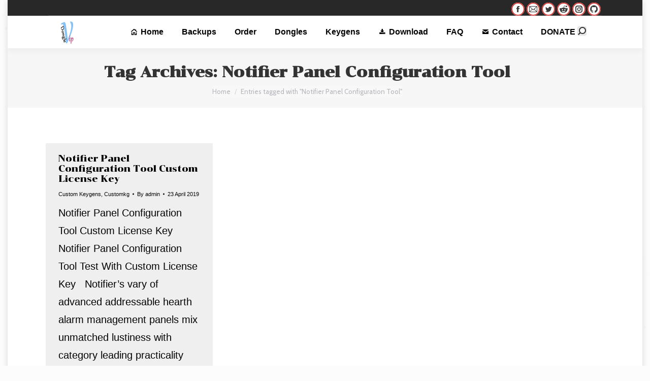

--- FILE ---
content_type: text/html; charset=UTF-8
request_url: https://vipdongle.com/mp/tag/notifier-panel-configuration-tool/
body_size: 11213
content:
<!DOCTYPE html>
<!--[if !(IE 6) | !(IE 7) | !(IE 8)  ]><!-->
<html lang="en-US" class="no-js">
<!--<![endif]-->
<head>
<meta charset="UTF-8"/>
<meta name="viewport" content="width=device-width, initial-scale=1, maximum-scale=1, user-scalable=0">
<meta name="theme-color" content="#d73b37"/>	<link rel="profile" href="https://gmpg.org/xfn/11"/>
<meta name='robots' content='index, follow, max-image-preview:large, max-snippet:-1, max-video-preview:-1'/>
<style>img:is([sizes="auto" i], [sizes^="auto," i]){contain-intrinsic-size:3000px 1500px}</style>
<title>Notifier Panel Configuration Tool Archives - Vip Dongle Team</title>
<meta name="description" content="Notifier Panel Configuration Tool - Vip Dongle Team"/>
<link rel="canonical" href="https://vipdongle.com/mp/tag/notifier-panel-configuration-tool/"/>
<meta property="og:locale" content="en_US"/>
<meta property="og:type" content="article"/>
<meta property="og:title" content="Notifier Panel Configuration Tool Archives - Vip Dongle Team"/>
<meta property="og:description" content="Notifier Panel Configuration Tool - Vip Dongle Team"/>
<meta property="og:url" content="https://vipdongle.com/mp/tag/notifier-panel-configuration-tool/"/>
<meta property="og:site_name" content="Vip Dongle Team"/>
<meta name="twitter:card" content="summary_large_image"/>
<meta name="twitter:site" content="@vipdongleteam"/>
<script type="application/ld+json" class="yoast-schema-graph">{"@context":"https://schema.org","@graph":[{"@type":"CollectionPage","@id":"https://vipdongle.com/mp/tag/notifier-panel-configuration-tool/","url":"https://vipdongle.com/mp/tag/notifier-panel-configuration-tool/","name":"Notifier Panel Configuration Tool Archives - Vip Dongle Team","isPartOf":{"@id":"https://vipdongle.com/mp/#website"},"description":"Notifier Panel Configuration Tool - Vip Dongle Team","breadcrumb":{"@id":"https://vipdongle.com/mp/tag/notifier-panel-configuration-tool/#breadcrumb"},"inLanguage":"en-US"},{"@type":"BreadcrumbList","@id":"https://vipdongle.com/mp/tag/notifier-panel-configuration-tool/#breadcrumb","itemListElement":[{"@type":"ListItem","position":1,"name":"Home","item":"https://vipdongle.com/mp/"},{"@type":"ListItem","position":2,"name":"Notifier Panel Configuration Tool"}]},{"@type":"WebSite","@id":"https://vipdongle.com/mp/#website","url":"https://vipdongle.com/mp/","name":"Vip Dongle Team","description":"Dongle Emulator, Clone, Recovery Service","publisher":{"@id":"https://vipdongle.com/mp/#organization"},"potentialAction":[{"@type":"SearchAction","target":{"@type":"EntryPoint","urlTemplate":"https://vipdongle.com/mp/?s={search_term_string}"},"query-input":{"@type":"PropertyValueSpecification","valueRequired":true,"valueName":"search_term_string"}}],"inLanguage":"en-US"},{"@type":"Organization","@id":"https://vipdongle.com/mp/#organization","name":"VIP DONGLE EMULATOR & BACKUP SERVICE","url":"https://vipdongle.com/mp/","logo":{"@type":"ImageObject","inLanguage":"en-US","@id":"https://vipdongle.com/mp/#/schema/logo/image/","url":"https://vipdongle.com/mp/wp-content/uploads/2016/12/vip1-1.png","contentUrl":"https://vipdongle.com/mp/wp-content/uploads/2016/12/vip1-1.png","width":50,"height":80,"caption":"VIP DONGLE EMULATOR & BACKUP SERVICE"},"image":{"@id":"https://vipdongle.com/mp/#/schema/logo/image/"},"sameAs":["https://www.facebook.com/vipdongleteam","https://x.com/vipdongleteam"]}]}</script>
<link rel='dns-prefetch' href='//fonts.googleapis.com'/>
<link rel="alternate" type="application/rss+xml" title="Vip Dongle Team &raquo; Feed" href="https://vipdongle.com/mp/feed/"/>
<link rel="alternate" type="application/rss+xml" title="Vip Dongle Team &raquo; Comments Feed" href="https://vipdongle.com/mp/comments/feed/"/>
<link rel="alternate" type="application/rss+xml" title="Vip Dongle Team &raquo; Notifier Panel Configuration Tool Tag Feed" href="https://vipdongle.com/mp/tag/notifier-panel-configuration-tool/feed/"/>
<link rel="stylesheet" type="text/css" href="//vipdongle.com/mp/wp-content/cache/wpfc-minified/7j76n6q0/2i9ph.css" media="all"/>
<style id='wp-block-library-theme-inline-css'>.wp-block-audio :where(figcaption){color:#555;font-size:13px;text-align:center}.is-dark-theme .wp-block-audio :where(figcaption){color:#ffffffa6}.wp-block-audio{margin:0 0 1em}.wp-block-code{border:1px solid #ccc;border-radius:4px;font-family:Menlo,Consolas,monaco,monospace;padding:.8em 1em}.wp-block-embed :where(figcaption){color:#555;font-size:13px;text-align:center}.is-dark-theme .wp-block-embed :where(figcaption){color:#ffffffa6}.wp-block-embed{margin:0 0 1em}.blocks-gallery-caption{color:#555;font-size:13px;text-align:center}.is-dark-theme .blocks-gallery-caption{color:#ffffffa6}:root :where(.wp-block-image figcaption){color:#555;font-size:13px;text-align:center}.is-dark-theme :root :where(.wp-block-image figcaption){color:#ffffffa6}.wp-block-image{margin:0 0 1em}.wp-block-pullquote{border-bottom:4px solid;border-top:4px solid;color:currentColor;margin-bottom:1.75em}.wp-block-pullquote cite,.wp-block-pullquote footer,.wp-block-pullquote__citation{color:currentColor;font-size:.8125em;font-style:normal;text-transform:uppercase}.wp-block-quote{border-left:.25em solid;margin:0 0 1.75em;padding-left:1em}.wp-block-quote cite,.wp-block-quote footer{color:currentColor;font-size:.8125em;font-style:normal;position:relative}.wp-block-quote:where(.has-text-align-right){border-left:none;border-right:.25em solid;padding-left:0;padding-right:1em}.wp-block-quote:where(.has-text-align-center){border:none;padding-left:0}.wp-block-quote.is-large,.wp-block-quote.is-style-large,.wp-block-quote:where(.is-style-plain){border:none}.wp-block-search .wp-block-search__label{font-weight:700}.wp-block-search__button{border:1px solid #ccc;padding:.375em .625em}:where(.wp-block-group.has-background){padding:1.25em 2.375em}.wp-block-separator.has-css-opacity{opacity:.4}.wp-block-separator{border:none;border-bottom:2px solid;margin-left:auto;margin-right:auto}.wp-block-separator.has-alpha-channel-opacity{opacity:1}.wp-block-separator:not(.is-style-wide):not(.is-style-dots){width:100px}.wp-block-separator.has-background:not(.is-style-dots){border-bottom:none;height:1px}.wp-block-separator.has-background:not(.is-style-wide):not(.is-style-dots){height:2px}.wp-block-table{margin:0 0 1em}.wp-block-table td,.wp-block-table th{word-break:normal}.wp-block-table :where(figcaption){color:#555;font-size:13px;text-align:center}.is-dark-theme .wp-block-table :where(figcaption){color:#ffffffa6}.wp-block-video :where(figcaption){color:#555;font-size:13px;text-align:center}.is-dark-theme .wp-block-video :where(figcaption){color:#ffffffa6}.wp-block-video{margin:0 0 1em}:root :where(.wp-block-template-part.has-background){margin-bottom:0;margin-top:0;padding:1.25em 2.375em}</style>
<style id='classic-theme-styles-inline-css'>.wp-block-button__link{color:#fff;background-color:#32373c;border-radius:9999px;box-shadow:none;text-decoration:none;padding:calc(.667em + 2px) calc(1.333em + 2px);font-size:1.125em}.wp-block-file__button{background:#32373c;color:#fff;text-decoration:none}</style>
<style id='global-styles-inline-css'>:root{--wp--preset--aspect-ratio--square:1;--wp--preset--aspect-ratio--4-3:4/3;--wp--preset--aspect-ratio--3-4:3/4;--wp--preset--aspect-ratio--3-2:3/2;--wp--preset--aspect-ratio--2-3:2/3;--wp--preset--aspect-ratio--16-9:16/9;--wp--preset--aspect-ratio--9-16:9/16;--wp--preset--color--black:#000000;--wp--preset--color--cyan-bluish-gray:#abb8c3;--wp--preset--color--white:#FFF;--wp--preset--color--pale-pink:#f78da7;--wp--preset--color--vivid-red:#cf2e2e;--wp--preset--color--luminous-vivid-orange:#ff6900;--wp--preset--color--luminous-vivid-amber:#fcb900;--wp--preset--color--light-green-cyan:#7bdcb5;--wp--preset--color--vivid-green-cyan:#00d084;--wp--preset--color--pale-cyan-blue:#8ed1fc;--wp--preset--color--vivid-cyan-blue:#0693e3;--wp--preset--color--vivid-purple:#9b51e0;--wp--preset--color--accent:#d73b37;--wp--preset--color--dark-gray:#111;--wp--preset--color--light-gray:#767676;--wp--preset--gradient--vivid-cyan-blue-to-vivid-purple:linear-gradient(135deg,rgba(6,147,227,1) 0%,rgb(155,81,224) 100%);--wp--preset--gradient--light-green-cyan-to-vivid-green-cyan:linear-gradient(135deg,rgb(122,220,180) 0%,rgb(0,208,130) 100%);--wp--preset--gradient--luminous-vivid-amber-to-luminous-vivid-orange:linear-gradient(135deg,rgba(252,185,0,1) 0%,rgba(255,105,0,1) 100%);--wp--preset--gradient--luminous-vivid-orange-to-vivid-red:linear-gradient(135deg,rgba(255,105,0,1) 0%,rgb(207,46,46) 100%);--wp--preset--gradient--very-light-gray-to-cyan-bluish-gray:linear-gradient(135deg,rgb(238,238,238) 0%,rgb(169,184,195) 100%);--wp--preset--gradient--cool-to-warm-spectrum:linear-gradient(135deg,rgb(74,234,220) 0%,rgb(151,120,209) 20%,rgb(207,42,186) 40%,rgb(238,44,130) 60%,rgb(251,105,98) 80%,rgb(254,248,76) 100%);--wp--preset--gradient--blush-light-purple:linear-gradient(135deg,rgb(255,206,236) 0%,rgb(152,150,240) 100%);--wp--preset--gradient--blush-bordeaux:linear-gradient(135deg,rgb(254,205,165) 0%,rgb(254,45,45) 50%,rgb(107,0,62) 100%);--wp--preset--gradient--luminous-dusk:linear-gradient(135deg,rgb(255,203,112) 0%,rgb(199,81,192) 50%,rgb(65,88,208) 100%);--wp--preset--gradient--pale-ocean:linear-gradient(135deg,rgb(255,245,203) 0%,rgb(182,227,212) 50%,rgb(51,167,181) 100%);--wp--preset--gradient--electric-grass:linear-gradient(135deg,rgb(202,248,128) 0%,rgb(113,206,126) 100%);--wp--preset--gradient--midnight:linear-gradient(135deg,rgb(2,3,129) 0%,rgb(40,116,252) 100%);--wp--preset--font-size--small:13px;--wp--preset--font-size--medium:20px;--wp--preset--font-size--large:36px;--wp--preset--font-size--x-large:42px;--wp--preset--spacing--20:0.44rem;--wp--preset--spacing--30:0.67rem;--wp--preset--spacing--40:1rem;--wp--preset--spacing--50:1.5rem;--wp--preset--spacing--60:2.25rem;--wp--preset--spacing--70:3.38rem;--wp--preset--spacing--80:5.06rem;--wp--preset--shadow--natural:6px 6px 9px rgba(0, 0, 0, 0.2);--wp--preset--shadow--deep:12px 12px 50px rgba(0, 0, 0, 0.4);--wp--preset--shadow--sharp:6px 6px 0px rgba(0, 0, 0, 0.2);--wp--preset--shadow--outlined:6px 6px 0px -3px rgba(255, 255, 255, 1), 6px 6px rgba(0, 0, 0, 1);--wp--preset--shadow--crisp:6px 6px 0px rgba(0, 0, 0, 1);}:where(.is-layout-flex){gap:0.5em;}:where(.is-layout-grid){gap:0.5em;}body .is-layout-flex{display:flex;}.is-layout-flex{flex-wrap:wrap;align-items:center;}.is-layout-flex > :is(*, div){margin:0;}body .is-layout-grid{display:grid;}.is-layout-grid > :is(*, div){margin:0;}:where(.wp-block-columns.is-layout-flex){gap:2em;}:where(.wp-block-columns.is-layout-grid){gap:2em;}:where(.wp-block-post-template.is-layout-flex){gap:1.25em;}:where(.wp-block-post-template.is-layout-grid){gap:1.25em;}.has-black-color{color:var(--wp--preset--color--black) !important;}.has-cyan-bluish-gray-color{color:var(--wp--preset--color--cyan-bluish-gray) !important;}.has-white-color{color:var(--wp--preset--color--white) !important;}.has-pale-pink-color{color:var(--wp--preset--color--pale-pink) !important;}.has-vivid-red-color{color:var(--wp--preset--color--vivid-red) !important;}.has-luminous-vivid-orange-color{color:var(--wp--preset--color--luminous-vivid-orange) !important;}.has-luminous-vivid-amber-color{color:var(--wp--preset--color--luminous-vivid-amber) !important;}.has-light-green-cyan-color{color:var(--wp--preset--color--light-green-cyan) !important;}.has-vivid-green-cyan-color{color:var(--wp--preset--color--vivid-green-cyan) !important;}.has-pale-cyan-blue-color{color:var(--wp--preset--color--pale-cyan-blue) !important;}.has-vivid-cyan-blue-color{color:var(--wp--preset--color--vivid-cyan-blue) !important;}.has-vivid-purple-color{color:var(--wp--preset--color--vivid-purple) !important;}.has-black-background-color{background-color:var(--wp--preset--color--black) !important;}.has-cyan-bluish-gray-background-color{background-color:var(--wp--preset--color--cyan-bluish-gray) !important;}.has-white-background-color{background-color:var(--wp--preset--color--white) !important;}.has-pale-pink-background-color{background-color:var(--wp--preset--color--pale-pink) !important;}.has-vivid-red-background-color{background-color:var(--wp--preset--color--vivid-red) !important;}.has-luminous-vivid-orange-background-color{background-color:var(--wp--preset--color--luminous-vivid-orange) !important;}.has-luminous-vivid-amber-background-color{background-color:var(--wp--preset--color--luminous-vivid-amber) !important;}.has-light-green-cyan-background-color{background-color:var(--wp--preset--color--light-green-cyan) !important;}.has-vivid-green-cyan-background-color{background-color:var(--wp--preset--color--vivid-green-cyan) !important;}.has-pale-cyan-blue-background-color{background-color:var(--wp--preset--color--pale-cyan-blue) !important;}.has-vivid-cyan-blue-background-color{background-color:var(--wp--preset--color--vivid-cyan-blue) !important;}.has-vivid-purple-background-color{background-color:var(--wp--preset--color--vivid-purple) !important;}.has-black-border-color{border-color:var(--wp--preset--color--black) !important;}.has-cyan-bluish-gray-border-color{border-color:var(--wp--preset--color--cyan-bluish-gray) !important;}.has-white-border-color{border-color:var(--wp--preset--color--white) !important;}.has-pale-pink-border-color{border-color:var(--wp--preset--color--pale-pink) !important;}.has-vivid-red-border-color{border-color:var(--wp--preset--color--vivid-red) !important;}.has-luminous-vivid-orange-border-color{border-color:var(--wp--preset--color--luminous-vivid-orange) !important;}.has-luminous-vivid-amber-border-color{border-color:var(--wp--preset--color--luminous-vivid-amber) !important;}.has-light-green-cyan-border-color{border-color:var(--wp--preset--color--light-green-cyan) !important;}.has-vivid-green-cyan-border-color{border-color:var(--wp--preset--color--vivid-green-cyan) !important;}.has-pale-cyan-blue-border-color{border-color:var(--wp--preset--color--pale-cyan-blue) !important;}.has-vivid-cyan-blue-border-color{border-color:var(--wp--preset--color--vivid-cyan-blue) !important;}.has-vivid-purple-border-color{border-color:var(--wp--preset--color--vivid-purple) !important;}.has-vivid-cyan-blue-to-vivid-purple-gradient-background{background:var(--wp--preset--gradient--vivid-cyan-blue-to-vivid-purple) !important;}.has-light-green-cyan-to-vivid-green-cyan-gradient-background{background:var(--wp--preset--gradient--light-green-cyan-to-vivid-green-cyan) !important;}.has-luminous-vivid-amber-to-luminous-vivid-orange-gradient-background{background:var(--wp--preset--gradient--luminous-vivid-amber-to-luminous-vivid-orange) !important;}.has-luminous-vivid-orange-to-vivid-red-gradient-background{background:var(--wp--preset--gradient--luminous-vivid-orange-to-vivid-red) !important;}.has-very-light-gray-to-cyan-bluish-gray-gradient-background{background:var(--wp--preset--gradient--very-light-gray-to-cyan-bluish-gray) !important;}.has-cool-to-warm-spectrum-gradient-background{background:var(--wp--preset--gradient--cool-to-warm-spectrum) !important;}.has-blush-light-purple-gradient-background{background:var(--wp--preset--gradient--blush-light-purple) !important;}.has-blush-bordeaux-gradient-background{background:var(--wp--preset--gradient--blush-bordeaux) !important;}.has-luminous-dusk-gradient-background{background:var(--wp--preset--gradient--luminous-dusk) !important;}.has-pale-ocean-gradient-background{background:var(--wp--preset--gradient--pale-ocean) !important;}.has-electric-grass-gradient-background{background:var(--wp--preset--gradient--electric-grass) !important;}.has-midnight-gradient-background{background:var(--wp--preset--gradient--midnight) !important;}.has-small-font-size{font-size:var(--wp--preset--font-size--small) !important;}.has-medium-font-size{font-size:var(--wp--preset--font-size--medium) !important;}.has-large-font-size{font-size:var(--wp--preset--font-size--large) !important;}.has-x-large-font-size{font-size:var(--wp--preset--font-size--x-large) !important;}:where(.wp-block-post-template.is-layout-flex){gap:1.25em;}:where(.wp-block-post-template.is-layout-grid){gap:1.25em;}:where(.wp-block-columns.is-layout-flex){gap:2em;}:where(.wp-block-columns.is-layout-grid){gap:2em;}:root :where(.wp-block-pullquote){font-size:1.5em;line-height:1.6;}</style>
<link rel="stylesheet" type="text/css" href="//vipdongle.com/mp/wp-content/cache/wpfc-minified/dfg5c9gb/46y0l.css" media="all"/>
<script type="application/json" id="wpp-json">{"sampling_active":0,"sampling_rate":100,"ajax_url":"https:\/\/vipdongle.com\/mp\/wp-json\/wordpress-popular-posts\/v1\/popular-posts","api_url":"https:\/\/vipdongle.com\/mp\/wp-json\/wordpress-popular-posts","ID":0,"token":"39b1588262","lang":0,"debug":0}</script>
<link rel="https://api.w.org/" href="https://vipdongle.com/mp/wp-json/"/><link rel="alternate" title="JSON" type="application/json" href="https://vipdongle.com/mp/wp-json/wp/v2/tags/895"/><link rel="EditURI" type="application/rsd+xml" title="RSD" href="https://vipdongle.com/mp/xmlrpc.php?rsd"/>
<meta name="generator" content="WordPress 6.7.4"/>
<script async src="https://www.googletagmanager.com/gtag/js?id=UA-89416740-1"></script>
<script>window.dataLayer=window.dataLayer||[];
function gtag(){dataLayer.push(arguments);}
gtag('js', new Date());
gtag('config', 'UA-89416740-1');</script>
<style id="wpp-loading-animation-styles">@-webkit-keyframes bgslide{from{background-position-x:0}to{background-position-x:-200%}}@keyframes bgslide{from{background-position-x:0}to{background-position-x:-200%}}.wpp-widget-placeholder,.wpp-widget-block-placeholder{margin:0 auto;width:60px;height:3px;background:#dd3737;background:linear-gradient(90deg,#dd3737 0%,#571313 10%,#dd3737 100%);background-size:200% auto;border-radius:3px;-webkit-animation:bgslide 1s infinite linear;animation:bgslide 1s infinite linear}</style>
<meta name="generator" content="Powered by WPBakery Page Builder - drag and drop page builder for WordPress."/>
<link rel="icon" href="https://vipdongle.com/mp/wp-content/uploads/2020/02/favicon.ico" type="image/x-icon" sizes="16x16"/><link rel="icon" href="https://vipdongle.com/mp/wp-content/uploads/2020/02/favicon.ico" type="image/x-icon" sizes="32x32"/><link rel="apple-touch-icon" href="https://vipdongle.com/mp/wp-content/uploads/2020/02/favicon.ico"><link rel="apple-touch-icon" sizes="76x76" href="https://vipdongle.com/mp/wp-content/uploads/2020/02/favicon.ico"><link rel="apple-touch-icon" sizes="120x120" href="https://vipdongle.com/mp/wp-content/uploads/2020/02/favicon.ico"><link rel="apple-touch-icon" sizes="152x152" href="https://vipdongle.com/mp/wp-content/uploads/2020/02/favicon.ico"><noscript><style>.wpb_animate_when_almost_visible{opacity:1;}</style></noscript>
<script data-wpfc-render="false">var Wpfcll={s:[],osl:0,scroll:false,i:function(){Wpfcll.ss();window.addEventListener('load',function(){window.addEventListener("DOMSubtreeModified",function(e){Wpfcll.osl=Wpfcll.s.length;Wpfcll.ss();if(Wpfcll.s.length > Wpfcll.osl){Wpfcll.ls(false);}},false);Wpfcll.ls(true);});window.addEventListener('scroll',function(){Wpfcll.scroll=true;Wpfcll.ls(false);});window.addEventListener('resize',function(){Wpfcll.scroll=true;Wpfcll.ls(false);});window.addEventListener('click',function(){Wpfcll.scroll=true;Wpfcll.ls(false);});},c:function(e,pageload){var w=document.documentElement.clientHeight || body.clientHeight;var n=0;if(pageload){n=0;}else{n=(w > 800) ? 800:200;n=Wpfcll.scroll ? 800:n;}var er=e.getBoundingClientRect();var t=0;var p=e.parentNode ? e.parentNode:false;if(typeof p.getBoundingClientRect=="undefined"){var pr=false;}else{var pr=p.getBoundingClientRect();}if(er.x==0 && er.y==0){for(var i=0;i < 10;i++){if(p){if(pr.x==0 && pr.y==0){if(p.parentNode){p=p.parentNode;}if(typeof p.getBoundingClientRect=="undefined"){pr=false;}else{pr=p.getBoundingClientRect();}}else{t=pr.top;break;}}};}else{t=er.top;}if(w - t+n > 0){return true;}return false;},r:function(e,pageload){var s=this;var oc,ot;try{oc=e.getAttribute("data-wpfc-original-src");ot=e.getAttribute("data-wpfc-original-srcset");if(s.c(e,pageload)){if(oc || ot){if(e.tagName=="DIV" || e.tagName=="A"){e.style.backgroundImage="url("+oc+")";e.removeAttribute("data-wpfc-original-src");e.removeAttribute("data-wpfc-original-srcset");e.removeAttribute("onload");}else{if(oc){e.setAttribute('src',oc);}if(ot){e.setAttribute('srcset',ot);}if(e.getAttribute("alt") && e.getAttribute("alt")=="blank"){e.removeAttribute("alt");}e.removeAttribute("data-wpfc-original-src");e.removeAttribute("data-wpfc-original-srcset");e.removeAttribute("onload");if(e.tagName=="IFRAME"){e.onload=function(){if(typeof window.jQuery !="undefined"){if(jQuery.fn.fitVids){jQuery(e).parent().fitVids({customSelector:"iframe[src]"});}}var s=e.getAttribute("src").match(/templates\/youtube\.html\#(.+)/);var y="https://www.youtube.com/embed/";if(s){try{var i=e.contentDocument || e.contentWindow;if(i.location.href=="about:blank"){e.setAttribute('src',y+s[1]);}}catch(err){e.setAttribute('src',y+s[1]);}}}}}}else{if(e.tagName=="NOSCRIPT"){if(jQuery(e).attr("data-type")=="wpfc"){e.removeAttribute("data-type");jQuery(e).after(jQuery(e).text());}}}}}catch(error){console.log(error);console.log("==>",e);}},ss:function(){var i=Array.prototype.slice.call(document.getElementsByTagName("img"));var f=Array.prototype.slice.call(document.getElementsByTagName("iframe"));var d=Array.prototype.slice.call(document.getElementsByTagName("div"));var a=Array.prototype.slice.call(document.getElementsByTagName("a"));var n=Array.prototype.slice.call(document.getElementsByTagName("noscript"));this.s=i.concat(f).concat(d).concat(a).concat(n);},ls:function(pageload){var s=this;[].forEach.call(s.s,function(e,index){s.r(e,pageload);});}};document.addEventListener('DOMContentLoaded',function(){wpfci();});function wpfci(){Wpfcll.i();}</script>
</head>
<body id="the7-body" class="archive tag tag-notifier-panel-configuration-tool tag-895 wp-embed-responsive layout-masonry description-under-image boxed-layout dt-responsive-on right-mobile-menu-close-icon ouside-menu-close-icon mobile-hamburger-close-bg-enable mobile-hamburger-close-bg-hover-enable fade-medium-mobile-menu-close-icon fade-medium-menu-close-icon srcset-enabled btn-flat custom-btn-color custom-btn-hover-color phantom-fade phantom-shadow-decoration phantom-main-logo-on top-header first-switch-logo-left first-switch-menu-right second-switch-logo-left second-switch-menu-right right-mobile-menu layzr-loading-on popup-message-style dt-fa-compatibility the7-ver-10.13.1 wpb-js-composer js-comp-ver-6.9.0 vc_responsive">
<div id="page" class="boxed">
<a class="skip-link screen-reader-text" href="#content">Skip to content</a>
<div class="masthead inline-header right widgets shadow-decoration shadow-mobile-header-decoration small-mobile-menu-icon dt-parent-menu-clickable show-sub-menu-on-hover show-device-logo show-mobile-logo" role="banner">
<div class="top-bar line-content top-bar-line-hide">
<div class="top-bar-bg"></div><div class="left-widgets mini-widgets"></div><div class="right-widgets mini-widgets"><div class="soc-ico show-on-desktop in-menu-first-switch in-menu-second-switch custom-bg accent-border border-on hover-accent-bg hover-disabled-border hover-border-off"><a title="Facebook page opens in new window" href="https://www.facebook.com/vipdongleteam/" target="_blank" class="facebook"><span class="soc-font-icon"></span><span class="screen-reader-text">Facebook page opens in new window</span></a><a title="Mail page opens in new window" href="mailto:dongleclon@gmail.com" target="_top" class="mail"><span class="soc-font-icon"></span><span class="screen-reader-text">Mail page opens in new window</span></a><a title="Twitter page opens in new window" href="https://twitter.com/vipdongleteam" target="_blank" class="twitter"><span class="soc-font-icon"></span><span class="screen-reader-text">Twitter page opens in new window</span></a><a title="Reddit page opens in new window" href="https://www.reddit.com/user/vipdongle/" target="_blank" class="reddit"><span class="soc-font-icon"></span><span class="screen-reader-text">Reddit page opens in new window</span></a><a title="Instagram page opens in new window" href="https://www.instagram.com/vipdongle/" target="_blank" class="instagram"><span class="soc-font-icon"></span><span class="screen-reader-text">Instagram page opens in new window</span></a><a title="Github page opens in new window" href="https://github.com/vipdongle" target="_blank" class="github"><span class="soc-font-icon"></span><span class="screen-reader-text">Github page opens in new window</span></a></div></div></div><header class="header-bar">
<div class="branding">
<div id="site-title" class="assistive-text">Vip Dongle Team</div><div id="site-description" class="assistive-text">Dongle Emulator, Clone, Recovery Service</div><a class="same-logo" href="https://vipdongle.com/mp/"><img onload="Wpfcll.r(this,true);" src="//wpfc.ml/b.gif" class="preload-me" data-wpfc-original-src="https://vipdongle.com/mp/wp-content/uploads/2016/12/vip2.png" data-wpfc-original-srcset="https://vipdongle.com/mp/wp-content/uploads/2016/12/vip2.png 25w, https://vipdongle.com/mp/wp-content/uploads/2016/12/vip2.png 25w" width="25" height="45" sizes="25px" alt="Vip Dongle Team"/><img class="mobile-logo preload-me" src="https://vipdongle.com/mp/wp-content/uploads/2016/12/vip2.png" srcset="https://vipdongle.com/mp/wp-content/uploads/2016/12/vip2.png 25w, https://vipdongle.com/mp/wp-content/uploads/2016/12/vip2.png 25w" width="25" height="45" sizes="25px" alt="Vip Dongle Team"/></a></div><ul id="primary-menu" class="main-nav underline-decoration l-to-r-line outside-item-remove-margin"><li class="menu-item menu-item-type-post_type menu-item-object-page menu-item-home menu-item-35451 first depth-0"><a href='https://vipdongle.com/mp/' class='mega-menu-img mega-menu-img-left' data-level='1'><i class="fa-fw icomoon-the7-font-the7-home-021" style="margin: 0px 6px 0px 0px;"></i><span class="menu-item-text"><span class="menu-text">Home</span></span></a></li> <li class="menu-item menu-item-type-custom menu-item-object-custom menu-item-35455 depth-0"><a href='/mp/dongle-backup/' data-level='1'><span class="menu-item-text"><span class="menu-text">Backups</span></span></a></li> <li class="menu-item menu-item-type-custom menu-item-object-custom menu-item-35456 depth-0"><a href='/mp/order' data-level='1'><span class="menu-item-text"><span class="menu-text">Order</span></span></a></li> <li class="menu-item menu-item-type-custom menu-item-object-custom menu-item-has-children menu-item-35457 has-children depth-0"><a href='#' data-level='1'><span class="menu-item-text"><span class="menu-text">Dongles</span></span></a><ul class="sub-nav hover-style-bg level-arrows-on"><li class="menu-item menu-item-type-post_type menu-item-object-post menu-item-35519 first depth-1"><a href='https://vipdongle.com/mp/hasp-dongle-emulator/' data-level='2'><span class="menu-item-text"><span class="menu-text">Aladdin HASP / HASP4</span></span></a></li> <li class="menu-item menu-item-type-post_type menu-item-object-post menu-item-48749 depth-1"><a href='https://vipdongle.com/mp/aladdin-hardlock-dongle-emulator-clone/' data-level='2'><span class="menu-item-text"><span class="menu-text">Aladdin Hardlock</span></span></a></li> <li class="menu-item menu-item-type-post_type menu-item-object-page menu-item-48347 depth-1"><a href='https://vipdongle.com/mp/hasp-hl-dongle-emulator-clone/' data-level='2'><span class="menu-item-text"><span class="menu-text">Aladdin Hasp HL</span></span></a></li> <li class="menu-item menu-item-type-post_type menu-item-object-page menu-item-48346 depth-1"><a href='https://vipdongle.com/mp/hasp-srm-dongle/' data-level='2'><span class="menu-item-text"><span class="menu-text">Aladdin Hasp SRM</span></span></a></li> <li class="menu-item menu-item-type-post_type menu-item-object-post menu-item-35518 depth-1"><a href='https://vipdongle.com/mp/sentinel-hl-dongle-emulator-clone-get/' data-level='2'><span class="menu-item-text"><span class="menu-text">Sentinel HL</span></span></a></li> <li class="menu-item menu-item-type-post_type menu-item-object-post menu-item-has-children menu-item-35528 has-children depth-1"><a href='https://vipdongle.com/mp/sentinel-dongle/' data-level='2'><span class="menu-item-text"><span class="menu-text">Safenet Sentinel</span></span></a><ul class="sub-nav hover-style-bg level-arrows-on"><li class="menu-item menu-item-type-post_type menu-item-object-page menu-item-48345 first depth-2"><a href='https://vipdongle.com/mp/sentinel-superpro-ultrapro-emulator/' class='mega-menu-img mega-menu-img-left' data-level='3'><img class="preload-me lazy-load" src="data:image/svg+xml,%3Csvg%20xmlns%3D&#39;http%3A%2F%2Fwww.w3.org%2F2000%2Fsvg&#39;%20viewBox%3D&#39;0%200%2050%2050&#39;%2F%3E" data-src="https://vipdongle.com/mp/wp-content/uploads/2017/03/dhk-50x50.png" data-srcset="https://vipdongle.com/mp/wp-content/uploads/2017/03/dhk-50x50.png 50w, https://vipdongle.com/mp/wp-content/uploads/2017/03/dhk-100x100.png 100w" alt="Menu icon" width="50" height="50" style="border-radius: 0px;margin: 0px 6px 0px 0px;"/><span class="menu-item-text"><span class="menu-text">SuperPro / UltraPro</span></span></a></li> <li class="menu-item menu-item-type-post_type menu-item-object-post menu-item-35912 depth-2"><a href='https://vipdongle.com/mp/sentinel-hardware-key-shk-emulator/' class='mega-menu-img mega-menu-img-left' data-level='3'><img class="preload-me lazy-load" src="data:image/svg+xml,%3Csvg%20xmlns%3D&#39;http%3A%2F%2Fwww.w3.org%2F2000%2Fsvg&#39;%20viewBox%3D&#39;0%200%2050%2050&#39;%2F%3E" data-src="https://vipdongle.com/mp/wp-content/uploads/2017/01/shk-50x50.png" data-srcset="https://vipdongle.com/mp/wp-content/uploads/2017/01/shk-50x50.png 50w, https://vipdongle.com/mp/wp-content/uploads/2017/01/shk-100x100.png 100w" alt="Menu icon" width="50" height="50" style="border-radius: 0px;margin: 0px 6px 0px 0px;"/><span class="menu-item-text"><span class="menu-text">Hardware Key SHK</span></span></a></li> </ul></li> <li class="menu-item menu-item-type-post_type menu-item-object-page menu-item-49818 depth-1"><a href='https://vipdongle.com/mp/wibu-box-dongle-emulator-clone-duplicate/' data-level='2'><span class="menu-item-text"><span class="menu-text">Wibu-BOX</span></span></a></li> <li class="menu-item menu-item-type-post_type menu-item-object-page menu-item-49836 depth-1"><a href='https://vipdongle.com/mp/wibu-codemeter-cmstick-dongle-emulator-clone-duplicate/' data-level='2'><span class="menu-item-text"><span class="menu-text">Codemeter Cmstick</span></span></a></li> <li class="menu-item menu-item-type-post_type menu-item-object-post menu-item-35521 depth-1"><a href='https://vipdongle.com/mp/eutron-smartkey-emulator/' data-level='2'><span class="menu-item-text"><span class="menu-text">Eutron SmartKey</span></span></a></li> <li class="menu-item menu-item-type-post_type menu-item-object-post menu-item-35905 depth-1"><a href='https://vipdongle.com/mp/microcosm-dinkey-dongle-emulator/' data-level='2'><span class="menu-item-text"><span class="menu-text">Microcosm Dinkey</span></span></a></li> <li class="menu-item menu-item-type-post_type menu-item-object-post menu-item-35520 depth-1"><a href='https://vipdongle.com/mp/deskey-dk2-dk3-dongle-emulator/' data-level='2'><span class="menu-item-text"><span class="menu-text">DESkey – DK2 / DK3</span></span></a></li> <li class="menu-item menu-item-type-post_type menu-item-object-post menu-item-35635 depth-1"><a href='https://vipdongle.com/mp/rockey-dongle-emulator/' data-level='2'><span class="menu-item-text"><span class="menu-text">Rockey</span></span></a></li> <li class="menu-item menu-item-type-post_type menu-item-object-post menu-item-35529 depth-1"><a href='https://vipdongle.com/mp/tdi-matrix-dongle-emulator/' data-level='2'><span class="menu-item-text"><span class="menu-text">TDI Matrix Dongle</span></span></a></li> <li class="menu-item menu-item-type-post_type menu-item-object-post menu-item-36029 depth-1"><a href='https://vipdongle.com/mp/marx-crypto-box-dongle-emulator/' data-level='2'><span class="menu-item-text"><span class="menu-text">Marx Crypto-Box</span></span></a></li> <li class="menu-item menu-item-type-post_type menu-item-object-post menu-item-35524 depth-1"><a href='https://vipdongle.com/mp/safenet-microdog-dongle-emulator/' data-level='2'><span class="menu-item-text"><span class="menu-text">SafeNet Microdog</span></span></a></li> <li class="menu-item menu-item-type-post_type menu-item-object-post menu-item-35522 depth-1"><a href='https://vipdongle.com/mp/mcamos-smartlock-emulator/' data-level='2'><span class="menu-item-text"><span class="menu-text">McAMOS SmartLock</span></span></a></li> <li class="menu-item menu-item-type-post_type menu-item-object-post menu-item-35523 depth-1"><a href='https://vipdongle.com/mp/megalock/' data-level='2'><span class="menu-item-text"><span class="menu-text">MegaLock Korea</span></span></a></li> <li class="menu-item menu-item-type-post_type menu-item-object-post menu-item-35516 depth-1"><a href='https://vipdongle.com/mp/actikey-ithea-dongle-emulator/' data-level='2'><span class="menu-item-text"><span class="menu-text">Actikey ITHEA Dongle Emulator</span></span></a></li> <li class="menu-item menu-item-type-post_type menu-item-object-post menu-item-35525 depth-1"><a href='https://vipdongle.com/mp/secure/' data-level='2'><span class="menu-item-text"><span class="menu-text">SECUREDONGLE / X</span></span></a></li> <li class="menu-item menu-item-type-post_type menu-item-object-page menu-item-49855 depth-1"><a href='https://vipdongle.com/mp/secutech-unikey-dongle-emulator-clone-crack-backup/' data-level='2'><span class="menu-item-text"><span class="menu-text">SecuTech UNIKEY</span></span></a></li> <li class="menu-item menu-item-type-post_type menu-item-object-post menu-item-35527 depth-1"><a href='https://vipdongle.com/mp/senselock-dongle-emulator-clone/' data-level='2'><span class="menu-item-text"><span class="menu-text">SENSELOCK</span></span></a></li> <li class="menu-item menu-item-type-post_type menu-item-object-post menu-item-48023 depth-1"><a href='https://vipdongle.com/mp/eleckey-dongle-emulator/' data-level='2'><span class="menu-item-text"><span class="menu-text">ElecKey</span></span></a></li> <li class="menu-item menu-item-type-post_type menu-item-object-page menu-item-48803 depth-1"><a href='https://vipdongle.com/mp/?page_id=48792' data-level='2'><span class="menu-item-text"><span class="menu-text">Keylok Dongle</span></span></a></li> <li class="menu-item menu-item-type-post_type menu-item-object-post menu-item-35910 depth-1"><a href='https://vipdongle.com/mp/softlok-dongle-emulator-clone/' data-level='2'><span class="menu-item-text"><span class="menu-text">Softlok 2</span></span></a></li> <li class="menu-item menu-item-type-post_type menu-item-object-post menu-item-35926 depth-1"><a href='https://vipdongle.com/mp/sg/' data-level='2'><span class="menu-item-text"><span class="menu-text">SG-Lock Dongle</span></span></a></li> <li class="menu-item menu-item-type-post_type menu-item-object-post menu-item-48538 depth-1"><a href='https://vipdongle.com/mp/tiny/' data-level='2'><span class="menu-item-text"><span class="menu-text">Tiny Dongle</span></span></a></li> </ul></li> <li class="menu-item menu-item-type-custom menu-item-object-custom menu-item-has-children menu-item-35458 has-children depth-0"><a href='#' data-level='1'><span class="menu-item-text"><span class="menu-text">Keygens</span></span></a><ul class="sub-nav hover-style-bg level-arrows-on"><li class="menu-item menu-item-type-post_type menu-item-object-post menu-item-36035 first depth-1"><a href='https://vipdongle.com/mp/rms/' data-level='2'><span class="menu-item-text"><span class="menu-text">Sentinel RMS License Backup</span></span></a></li> <li class="menu-item menu-item-type-post_type menu-item-object-post menu-item-36036 depth-1"><a href='https://vipdongle.com/mp/flexid/' data-level='2'><span class="menu-item-text"><span class="menu-text">FlexNet – FlexID</span></span></a></li> <li class="menu-item menu-item-type-post_type menu-item-object-post menu-item-36039 depth-1"><a href='https://vipdongle.com/mp/custom/' data-level='2'><span class="menu-item-text"><span class="menu-text">Custom Keygen</span></span></a></li> </ul></li> <li class="menu-item menu-item-type-custom menu-item-object-custom menu-item-35460 depth-0"><a href='/mp/download-page/' class='mega-menu-img mega-menu-img-left' data-level='1'><i class="fa-fw Defaults-download" style="margin: 0px 6px 0px 0px;"></i><span class="menu-item-text"><span class="menu-text">Download</span></span></a></li> <li class="menu-item menu-item-type-custom menu-item-object-custom menu-item-35461 depth-0"><a href='/mp/faqpage' data-level='1'><span class="menu-item-text"><span class="menu-text">FAQ</span></span></a></li> <li class="menu-item menu-item-type-custom menu-item-object-custom menu-item-35462 depth-0"><a href='/mp/contact' class='mega-menu-img mega-menu-img-left' data-level='1'><i class="fa-fw icomoon-the7-font-the7-mail-01" style="margin: 0px 6px 0px 0px;"></i><span class="menu-item-text"><span class="menu-text">Contact</span></span></a></li> <li class="menu-item menu-item-type-post_type menu-item-object-page menu-item-39876 last depth-0"><a href='https://vipdongle.com/mp/donate/' data-level='1'><span class="menu-item-text"><span class="menu-text">DONATE</span></span></a></li> </ul>
<div class="mini-widgets"><div class="mini-search show-on-desktop near-logo-first-switch in-menu-second-switch popup-search custom-icon"><form class="searchform mini-widget-searchform" role="search" method="get" action="https://vipdongle.com/mp/">
<div class="screen-reader-text">Search:</div><a href="" class="submit text-disable"><i class="mw-icon icomoon-the7-font-the7-zoom-08"></i></a>
<div class="popup-search-wrap"> <input type="text" class="field searchform-s" name="s" value="" placeholder="Type and hit enter …" title="Search form"/> <a href="" class="search-icon"><i class="the7-mw-icon-search"></i></a></div><input type="submit" class="assistive-text searchsubmit" value="Go!"/>
</form></div></div></header></div><div role="navigation" class="dt-mobile-header mobile-menu-show-divider">
<div class="dt-close-mobile-menu-icon"><div class="close-line-wrap"><span class="close-line"></span><span class="close-line"></span><span class="close-line"></span></div></div><ul id="mobile-menu" class="mobile-main-nav">
<li class="menu-item menu-item-type-post_type menu-item-object-page menu-item-home menu-item-35451 first depth-0"><a href='https://vipdongle.com/mp/' class='mega-menu-img mega-menu-img-left' data-level='1'><i class="fa-fw icomoon-the7-font-the7-home-021" style="margin: 0px 6px 0px 0px;"></i><span class="menu-item-text"><span class="menu-text">Home</span></span></a></li> <li class="menu-item menu-item-type-custom menu-item-object-custom menu-item-35455 depth-0"><a href='/mp/dongle-backup/' data-level='1'><span class="menu-item-text"><span class="menu-text">Backups</span></span></a></li> <li class="menu-item menu-item-type-custom menu-item-object-custom menu-item-35456 depth-0"><a href='/mp/order' data-level='1'><span class="menu-item-text"><span class="menu-text">Order</span></span></a></li> <li class="menu-item menu-item-type-custom menu-item-object-custom menu-item-has-children menu-item-35457 has-children depth-0"><a href='#' data-level='1'><span class="menu-item-text"><span class="menu-text">Dongles</span></span></a><ul class="sub-nav hover-style-bg level-arrows-on"><li class="menu-item menu-item-type-post_type menu-item-object-post menu-item-35519 first depth-1"><a href='https://vipdongle.com/mp/hasp-dongle-emulator/' data-level='2'><span class="menu-item-text"><span class="menu-text">Aladdin HASP / HASP4</span></span></a></li> <li class="menu-item menu-item-type-post_type menu-item-object-post menu-item-48749 depth-1"><a href='https://vipdongle.com/mp/aladdin-hardlock-dongle-emulator-clone/' data-level='2'><span class="menu-item-text"><span class="menu-text">Aladdin Hardlock</span></span></a></li> <li class="menu-item menu-item-type-post_type menu-item-object-page menu-item-48347 depth-1"><a href='https://vipdongle.com/mp/hasp-hl-dongle-emulator-clone/' data-level='2'><span class="menu-item-text"><span class="menu-text">Aladdin Hasp HL</span></span></a></li> <li class="menu-item menu-item-type-post_type menu-item-object-page menu-item-48346 depth-1"><a href='https://vipdongle.com/mp/hasp-srm-dongle/' data-level='2'><span class="menu-item-text"><span class="menu-text">Aladdin Hasp SRM</span></span></a></li> <li class="menu-item menu-item-type-post_type menu-item-object-post menu-item-35518 depth-1"><a href='https://vipdongle.com/mp/sentinel-hl-dongle-emulator-clone-get/' data-level='2'><span class="menu-item-text"><span class="menu-text">Sentinel HL</span></span></a></li> <li class="menu-item menu-item-type-post_type menu-item-object-post menu-item-has-children menu-item-35528 has-children depth-1"><a href='https://vipdongle.com/mp/sentinel-dongle/' data-level='2'><span class="menu-item-text"><span class="menu-text">Safenet Sentinel</span></span></a><ul class="sub-nav hover-style-bg level-arrows-on"><li class="menu-item menu-item-type-post_type menu-item-object-page menu-item-48345 first depth-2"><a href='https://vipdongle.com/mp/sentinel-superpro-ultrapro-emulator/' class='mega-menu-img mega-menu-img-left' data-level='3'><img class="preload-me lazy-load" src="data:image/svg+xml,%3Csvg%20xmlns%3D&#39;http%3A%2F%2Fwww.w3.org%2F2000%2Fsvg&#39;%20viewBox%3D&#39;0%200%2050%2050&#39;%2F%3E" data-src="https://vipdongle.com/mp/wp-content/uploads/2017/03/dhk-50x50.png" data-srcset="https://vipdongle.com/mp/wp-content/uploads/2017/03/dhk-50x50.png 50w, https://vipdongle.com/mp/wp-content/uploads/2017/03/dhk-100x100.png 100w" alt="Menu icon" width="50" height="50" style="border-radius: 0px;margin: 0px 6px 0px 0px;"/><span class="menu-item-text"><span class="menu-text">SuperPro / UltraPro</span></span></a></li> <li class="menu-item menu-item-type-post_type menu-item-object-post menu-item-35912 depth-2"><a href='https://vipdongle.com/mp/sentinel-hardware-key-shk-emulator/' class='mega-menu-img mega-menu-img-left' data-level='3'><img class="preload-me lazy-load" src="data:image/svg+xml,%3Csvg%20xmlns%3D&#39;http%3A%2F%2Fwww.w3.org%2F2000%2Fsvg&#39;%20viewBox%3D&#39;0%200%2050%2050&#39;%2F%3E" data-src="https://vipdongle.com/mp/wp-content/uploads/2017/01/shk-50x50.png" data-srcset="https://vipdongle.com/mp/wp-content/uploads/2017/01/shk-50x50.png 50w, https://vipdongle.com/mp/wp-content/uploads/2017/01/shk-100x100.png 100w" alt="Menu icon" width="50" height="50" style="border-radius: 0px;margin: 0px 6px 0px 0px;"/><span class="menu-item-text"><span class="menu-text">Hardware Key SHK</span></span></a></li> </ul></li> <li class="menu-item menu-item-type-post_type menu-item-object-page menu-item-49818 depth-1"><a href='https://vipdongle.com/mp/wibu-box-dongle-emulator-clone-duplicate/' data-level='2'><span class="menu-item-text"><span class="menu-text">Wibu-BOX</span></span></a></li> <li class="menu-item menu-item-type-post_type menu-item-object-page menu-item-49836 depth-1"><a href='https://vipdongle.com/mp/wibu-codemeter-cmstick-dongle-emulator-clone-duplicate/' data-level='2'><span class="menu-item-text"><span class="menu-text">Codemeter Cmstick</span></span></a></li> <li class="menu-item menu-item-type-post_type menu-item-object-post menu-item-35521 depth-1"><a href='https://vipdongle.com/mp/eutron-smartkey-emulator/' data-level='2'><span class="menu-item-text"><span class="menu-text">Eutron SmartKey</span></span></a></li> <li class="menu-item menu-item-type-post_type menu-item-object-post menu-item-35905 depth-1"><a href='https://vipdongle.com/mp/microcosm-dinkey-dongle-emulator/' data-level='2'><span class="menu-item-text"><span class="menu-text">Microcosm Dinkey</span></span></a></li> <li class="menu-item menu-item-type-post_type menu-item-object-post menu-item-35520 depth-1"><a href='https://vipdongle.com/mp/deskey-dk2-dk3-dongle-emulator/' data-level='2'><span class="menu-item-text"><span class="menu-text">DESkey – DK2 / DK3</span></span></a></li> <li class="menu-item menu-item-type-post_type menu-item-object-post menu-item-35635 depth-1"><a href='https://vipdongle.com/mp/rockey-dongle-emulator/' data-level='2'><span class="menu-item-text"><span class="menu-text">Rockey</span></span></a></li> <li class="menu-item menu-item-type-post_type menu-item-object-post menu-item-35529 depth-1"><a href='https://vipdongle.com/mp/tdi-matrix-dongle-emulator/' data-level='2'><span class="menu-item-text"><span class="menu-text">TDI Matrix Dongle</span></span></a></li> <li class="menu-item menu-item-type-post_type menu-item-object-post menu-item-36029 depth-1"><a href='https://vipdongle.com/mp/marx-crypto-box-dongle-emulator/' data-level='2'><span class="menu-item-text"><span class="menu-text">Marx Crypto-Box</span></span></a></li> <li class="menu-item menu-item-type-post_type menu-item-object-post menu-item-35524 depth-1"><a href='https://vipdongle.com/mp/safenet-microdog-dongle-emulator/' data-level='2'><span class="menu-item-text"><span class="menu-text">SafeNet Microdog</span></span></a></li> <li class="menu-item menu-item-type-post_type menu-item-object-post menu-item-35522 depth-1"><a href='https://vipdongle.com/mp/mcamos-smartlock-emulator/' data-level='2'><span class="menu-item-text"><span class="menu-text">McAMOS SmartLock</span></span></a></li> <li class="menu-item menu-item-type-post_type menu-item-object-post menu-item-35523 depth-1"><a href='https://vipdongle.com/mp/megalock/' data-level='2'><span class="menu-item-text"><span class="menu-text">MegaLock Korea</span></span></a></li> <li class="menu-item menu-item-type-post_type menu-item-object-post menu-item-35516 depth-1"><a href='https://vipdongle.com/mp/actikey-ithea-dongle-emulator/' data-level='2'><span class="menu-item-text"><span class="menu-text">Actikey ITHEA Dongle Emulator</span></span></a></li> <li class="menu-item menu-item-type-post_type menu-item-object-post menu-item-35525 depth-1"><a href='https://vipdongle.com/mp/secure/' data-level='2'><span class="menu-item-text"><span class="menu-text">SECUREDONGLE / X</span></span></a></li> <li class="menu-item menu-item-type-post_type menu-item-object-page menu-item-49855 depth-1"><a href='https://vipdongle.com/mp/secutech-unikey-dongle-emulator-clone-crack-backup/' data-level='2'><span class="menu-item-text"><span class="menu-text">SecuTech UNIKEY</span></span></a></li> <li class="menu-item menu-item-type-post_type menu-item-object-post menu-item-35527 depth-1"><a href='https://vipdongle.com/mp/senselock-dongle-emulator-clone/' data-level='2'><span class="menu-item-text"><span class="menu-text">SENSELOCK</span></span></a></li> <li class="menu-item menu-item-type-post_type menu-item-object-post menu-item-48023 depth-1"><a href='https://vipdongle.com/mp/eleckey-dongle-emulator/' data-level='2'><span class="menu-item-text"><span class="menu-text">ElecKey</span></span></a></li> <li class="menu-item menu-item-type-post_type menu-item-object-page menu-item-48803 depth-1"><a href='https://vipdongle.com/mp/?page_id=48792' data-level='2'><span class="menu-item-text"><span class="menu-text">Keylok Dongle</span></span></a></li> <li class="menu-item menu-item-type-post_type menu-item-object-post menu-item-35910 depth-1"><a href='https://vipdongle.com/mp/softlok-dongle-emulator-clone/' data-level='2'><span class="menu-item-text"><span class="menu-text">Softlok 2</span></span></a></li> <li class="menu-item menu-item-type-post_type menu-item-object-post menu-item-35926 depth-1"><a href='https://vipdongle.com/mp/sg/' data-level='2'><span class="menu-item-text"><span class="menu-text">SG-Lock Dongle</span></span></a></li> <li class="menu-item menu-item-type-post_type menu-item-object-post menu-item-48538 depth-1"><a href='https://vipdongle.com/mp/tiny/' data-level='2'><span class="menu-item-text"><span class="menu-text">Tiny Dongle</span></span></a></li> </ul></li> <li class="menu-item menu-item-type-custom menu-item-object-custom menu-item-has-children menu-item-35458 has-children depth-0"><a href='#' data-level='1'><span class="menu-item-text"><span class="menu-text">Keygens</span></span></a><ul class="sub-nav hover-style-bg level-arrows-on"><li class="menu-item menu-item-type-post_type menu-item-object-post menu-item-36035 first depth-1"><a href='https://vipdongle.com/mp/rms/' data-level='2'><span class="menu-item-text"><span class="menu-text">Sentinel RMS License Backup</span></span></a></li> <li class="menu-item menu-item-type-post_type menu-item-object-post menu-item-36036 depth-1"><a href='https://vipdongle.com/mp/flexid/' data-level='2'><span class="menu-item-text"><span class="menu-text">FlexNet – FlexID</span></span></a></li> <li class="menu-item menu-item-type-post_type menu-item-object-post menu-item-36039 depth-1"><a href='https://vipdongle.com/mp/custom/' data-level='2'><span class="menu-item-text"><span class="menu-text">Custom Keygen</span></span></a></li> </ul></li> <li class="menu-item menu-item-type-custom menu-item-object-custom menu-item-35460 depth-0"><a href='/mp/download-page/' class='mega-menu-img mega-menu-img-left' data-level='1'><i class="fa-fw Defaults-download" style="margin: 0px 6px 0px 0px;"></i><span class="menu-item-text"><span class="menu-text">Download</span></span></a></li> <li class="menu-item menu-item-type-custom menu-item-object-custom menu-item-35461 depth-0"><a href='/mp/faqpage' data-level='1'><span class="menu-item-text"><span class="menu-text">FAQ</span></span></a></li> <li class="menu-item menu-item-type-custom menu-item-object-custom menu-item-35462 depth-0"><a href='/mp/contact' class='mega-menu-img mega-menu-img-left' data-level='1'><i class="fa-fw icomoon-the7-font-the7-mail-01" style="margin: 0px 6px 0px 0px;"></i><span class="menu-item-text"><span class="menu-text">Contact</span></span></a></li> <li class="menu-item menu-item-type-post_type menu-item-object-page menu-item-39876 last depth-0"><a href='https://vipdongle.com/mp/donate/' data-level='1'><span class="menu-item-text"><span class="menu-text">DONATE</span></span></a></li> 	</ul>
<div class='mobile-mini-widgets-in-menu'></div></div><div class="page-title title-center solid-bg breadcrumbs-mobile-off breadcrumbs-bg page-title-responsive-enabled">
<div class="wf-wrap">
<div class="page-title-head hgroup"><h1 >Tag Archives: <span>Notifier Panel Configuration Tool</span></h1></div><div class="page-title-breadcrumbs"><div class="assistive-text">You are here:</div><ol class="breadcrumbs text-small" itemscope itemtype="https://schema.org/BreadcrumbList"><li itemprop="itemListElement" itemscope itemtype="https://schema.org/ListItem"><a itemprop="item" href="https://vipdongle.com/mp/" title="Home"><span itemprop="name">Home</span></a><meta itemprop="position" content="1"/></li><li class="current" itemprop="itemListElement" itemscope itemtype="https://schema.org/ListItem"><span itemprop="name">Entries tagged with "Notifier Panel Configuration Tool"</span><meta itemprop="position" content="2"/></li></ol></div></div></div><div id="main" class="sidebar-none sidebar-divider-off">
<div class="main-gradient"></div><div class="wf-wrap">
<div class="wf-container-main">
<div id="content" class="content" role="main">
<div class="wf-container loading-effect-fade-in iso-container bg-under-post description-under-image content-align-left" data-padding="10px" data-cur-page="1" data-width="320px" data-columns="3">
<div class="wf-cell iso-item" data-post-id="45292" data-date="2019-04-23T12:45:17+03:00" data-name="Notifier Panel Configuration Tool Custom License Key">
<article class="post no-img post-45292 type-post status-publish format-standard hentry category-custom-keygens category-customkg tag-key-generator tag-keygen tag-license-key tag-notifier-panel-configuration-tool category-94 category-96 bg-on fullwidth-img description-off">
<div class="blog-content wf-td">
<h3 class="entry-title"><a href="https://vipdongle.com/mp/notifier-panel-configuration-tool-license/" title="Notifier Panel Configuration Tool Custom License Key" rel="bookmark">Notifier Panel Configuration Tool Custom License Key</a></h3>
<div class="entry-meta"><span class="category-link"><a href="https://vipdongle.com/mp/category/custom-keygens/">Custom Keygens</a>, <a href="https://vipdongle.com/mp/category/customkg/">Customkg</a></span><a class="author vcard" href="https://vipdongle.com/mp/author/admin/" title="View all posts by admin" rel="author">By <span class="fn">admin</span></a><a href="https://vipdongle.com/mp/2019/04/23/" title="12:45" class="data-link" rel="bookmark"><time class="entry-date updated" datetime="2019-04-23T12:45:17+03:00">23 April 2019</time></a></div><p>Notifier Panel Configuration Tool Custom License Key Notifier Panel Configuration Tool Test With Custom License Key &nbsp; Notifier&#8217;s vary of advanced addressable hearth alarm management panels mix unmatched lustiness with category leading practicality and easy use. A Notifier system is capable of not solely watching its own performance however adapting to the ever-changing setting among&hellip;</p></div></article></div></div></div></div></div></div><footer id="footer" class="footer solid-bg footer-outline-decoration">
<div id="bottom-bar" class="full-width-line logo-left" role="contentinfo">
<div class="wf-wrap">
<div class="wf-container-bottom">
<div id="branding-bottom"><a href="https://vipdongle.com/mp/"><img onload="Wpfcll.r(this,true);" src="//wpfc.ml/b.gif" class="preload-me" data-wpfc-original-src="https://vipdongle.com/mp/wp-content/uploads/2016/12/vip2.png" data-wpfc-original-srcset="https://vipdongle.com/mp/wp-content/uploads/2016/12/vip2.png 25w, https://vipdongle.com/mp/wp-content/uploads/2016/12/vip2.png 25w" width="25" height="45" sizes="25px" alt="Vip Dongle Team"/></a></div><div class="wf-float-left"> vipdongle.com - dongleclon@gmail.com</div><div class="wf-float-right"></div></div></div></div></footer>
<a href="#" class="scroll-top"><span class="screen-reader-text">Go to Top</span></a></div><div class="pswp" tabindex="-1" role="dialog" aria-hidden="true">
<div class="pswp__bg"></div><div class="pswp__scroll-wrap">
<div class="pswp__container">
<div class="pswp__item"></div><div class="pswp__item"></div><div class="pswp__item"></div></div><div class="pswp__ui pswp__ui--hidden">
<div class="pswp__top-bar">
<div class="pswp__counter"></div><button class="pswp__button pswp__button--close" title="Close (Esc)" aria-label="Close (Esc)"></button>
<button class="pswp__button pswp__button--share" title="Share" aria-label="Share"></button>
<button class="pswp__button pswp__button--fs" title="Toggle fullscreen" aria-label="Toggle fullscreen"></button>
<button class="pswp__button pswp__button--zoom" title="Zoom in/out" aria-label="Zoom in/out"></button>
<div class="pswp__preloader">
<div class="pswp__preloader__icn">
<div class="pswp__preloader__cut">
<div class="pswp__preloader__donut"></div></div></div></div></div><div class="pswp__share-modal pswp__share-modal--hidden pswp__single-tap">
<div class="pswp__share-tooltip"></div></div><button class="pswp__button pswp__button--arrow--left" title="Previous (arrow left)" aria-label="Previous (arrow left)">
</button>
<button class="pswp__button pswp__button--arrow--right" title="Next (arrow right)" aria-label="Next (arrow right)">
</button>
<div class="pswp__caption">
<div class="pswp__caption__center"></div></div></div></div></div><noscript id="wpfc-google-fonts"><link rel='stylesheet' id='dt-web-fonts-css' href='https://fonts.googleapis.com/css?family=Roboto:400,600,700%7CRoboto+Condensed:400,600,700%7COpen+Sans:400,600,700%7CChonburi:400,600,700%7CCabin:400,600,700%7CAdvent+Pro:400,600,700,normal' type='text/css' media='all'/>
</noscript>
<script id="jquery-core-js-extra">var SDT_DATA={"ajaxurl":"https:\/\/vipdongle.com\/mp\/wp-admin\/admin-ajax.php","siteUrl":"https:\/\/vipdongle.com\/mp\/","pluginsUrl":"https:\/\/vipdongle.com\/mp\/wp-content\/plugins","isAdmin":""};</script>
<script id="dt-above-fold-js-extra">var dtLocal={"themeUrl":"https:\/\/vipdongle.com\/mp\/wp-content\/themes\/dt-the7","passText":"To view this protected post, enter the password below:","moreButtonText":{"loading":"Loading...","loadMore":"Load more"},"postID":"45292","ajaxurl":"https:\/\/vipdongle.com\/mp\/wp-admin\/admin-ajax.php","REST":{"baseUrl":"https:\/\/vipdongle.com\/mp\/wp-json\/the7\/v1","endpoints":{"sendMail":"\/send-mail"}},"contactMessages":{"required":"One or more fields have an error. Please check and try again.","terms":"Please accept the privacy policy.","fillTheCaptchaError":"Please, fill the captcha."},"captchaSiteKey":"","ajaxNonce":"11de749b3e","pageData":{"type":"archive","template":"archive","layout":"masonry"},"themeSettings":{"smoothScroll":"off","lazyLoading":false,"accentColor":{"mode":"solid","color":"#d73b37"},"desktopHeader":{"height":60},"ToggleCaptionEnabled":"disabled","ToggleCaption":"Navigation","floatingHeader":{"showAfter":220,"showMenu":true,"height":70,"logo":{"showLogo":true,"html":"<img class=\" preload-me\" src=\"https:\/\/vipdongle.com\/mp\/wp-content\/uploads\/2016\/12\/vip2.png\" srcset=\"https:\/\/vipdongle.com\/mp\/wp-content\/uploads\/2016\/12\/vip2.png 25w, https:\/\/vipdongle.com\/mp\/wp-content\/uploads\/2016\/12\/vip2.png 25w\" width=\"25\" height=\"45\"   sizes=\"25px\" alt=\"Vip Dongle Team\" \/>","url":"https:\/\/vipdongle.com\/mp\/"}},"topLine":{"floatingTopLine":{"logo":{"showLogo":false,"html":""}}},"mobileHeader":{"firstSwitchPoint":970,"secondSwitchPoint":200,"firstSwitchPointHeight":60,"secondSwitchPointHeight":60,"mobileToggleCaptionEnabled":"disabled","mobileToggleCaption":"Menu"},"stickyMobileHeaderFirstSwitch":{"logo":{"html":"<img class=\" preload-me\" src=\"https:\/\/vipdongle.com\/mp\/wp-content\/uploads\/2016\/12\/vip2.png\" srcset=\"https:\/\/vipdongle.com\/mp\/wp-content\/uploads\/2016\/12\/vip2.png 25w, https:\/\/vipdongle.com\/mp\/wp-content\/uploads\/2016\/12\/vip2.png 25w\" width=\"25\" height=\"45\"   sizes=\"25px\" alt=\"Vip Dongle Team\" \/>"}},"stickyMobileHeaderSecondSwitch":{"logo":{"html":"<img class=\" preload-me\" src=\"https:\/\/vipdongle.com\/mp\/wp-content\/uploads\/2016\/12\/vip2.png\" srcset=\"https:\/\/vipdongle.com\/mp\/wp-content\/uploads\/2016\/12\/vip2.png 25w, https:\/\/vipdongle.com\/mp\/wp-content\/uploads\/2016\/12\/vip2.png 25w\" width=\"25\" height=\"45\"   sizes=\"25px\" alt=\"Vip Dongle Team\" \/>"}},"content":{"textColor":"#020202","headerColor":"#000000"},"sidebar":{"switchPoint":990},"boxedWidth":"1250px","stripes":{"stripe1":{"textColor":"#777777","headerColor":"#333333"},"stripe2":{"textColor":"#f9f9f9","headerColor":"#f9f9f9"},"stripe3":{"textColor":"#2f363d","headerColor":"#2f363d"}}},"VCMobileScreenWidth":"768"};
var dtShare={"shareButtonText":{"facebook":"Share on Facebook","twitter":"Tweet","pinterest":"Pin it","linkedin":"Share on Linkedin","whatsapp":"Share on Whatsapp"},"overlayOpacity":"53"};</script>
<script id="ultimate-vc-addons-smooth-scroll-js-extra">var php_vars={"step":"80","speed":"480"};</script>
<script>if(/Android|webOS|iPhone|iPad|iPod|BlackBerry|IEMobile|Opera Mini/i.test(navigator.userAgent)){
var originalAddEventListener=EventTarget.prototype.addEventListener,
oldWidth=window.innerWidth;
EventTarget.prototype.addEventListener=function (eventName, eventHandler, useCapture){
if(eventName==="resize"){
originalAddEventListener.call(this, eventName, function (event){
if(oldWidth===window.innerWidth){
return;
}
oldWidth=window.innerWidth;
if(eventHandler.handleEvent){
eventHandler.handleEvent.call(this, event);
}else{
eventHandler.call(this, event);
};}, useCapture);
}else{
originalAddEventListener.call(this, eventName, eventHandler, useCapture);
};};
};</script>
<script src='//vipdongle.com/mp/wp-content/cache/wpfc-minified/2oldkfp6/46xox.js'></script>
<script id="dtgs_nonce_frontend-js-after">var DTGS_NONCE_FRONTEND="987a512379"</script>
<script defer src='//vipdongle.com/mp/wp-content/cache/wpfc-minified/9auvppbd/2id8b.js'></script>
<script>document.addEventListener('DOMContentLoaded',function(){function wpfcgl(){var wgh=document.querySelector('noscript#wpfc-google-fonts').innerText, wgha=wgh.match(/<link[^\>]+>/gi);for(i=0;i<wgha.length;i++){var wrpr=document.createElement('div');wrpr.innerHTML=wgha[i];document.body.appendChild(wrpr.firstChild);}}wpfcgl();});</script>
<script>document.addEventListener('DOMContentLoaded',function(){
jQuery(document).ready(function($){
var ult_smooth_speed=480;
var ult_smooth_step=80;
$('html').attr('data-ult_smooth_speed',ult_smooth_speed).attr('data-ult_smooth_step',ult_smooth_step);
});});</script>
</body>
</html><!-- WP Fastest Cache file was created in 0.47144293785095 seconds, on 03-02-26 18:56:55 --><!-- need to refresh to see cached version -->